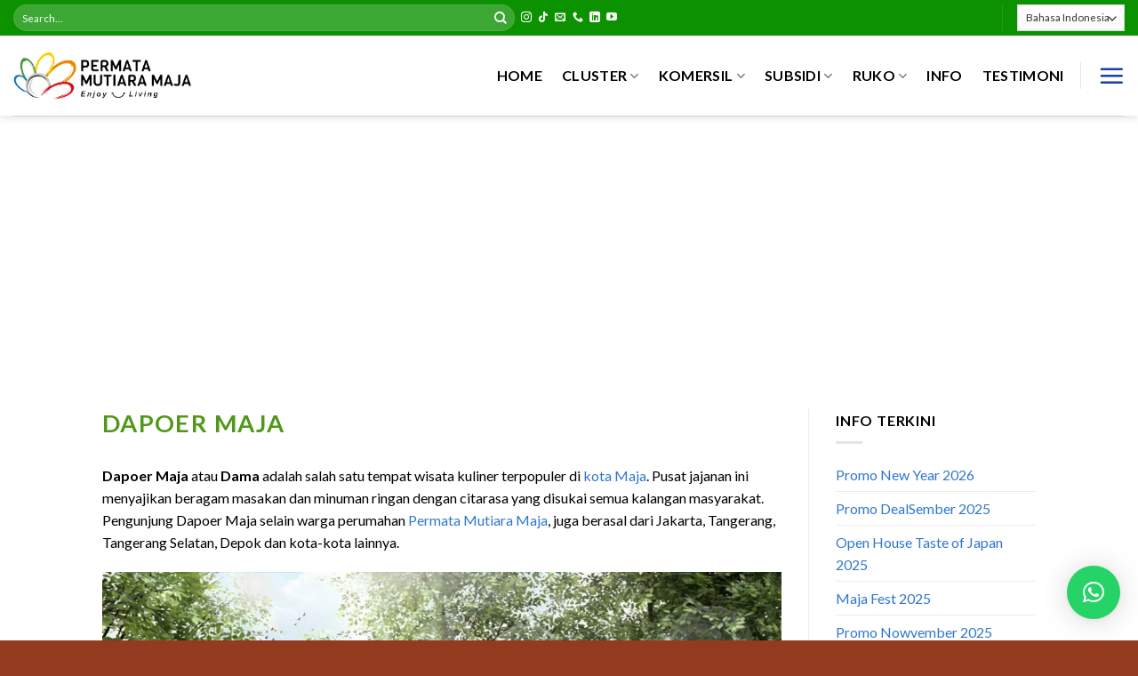

--- FILE ---
content_type: text/html; charset=UTF-8
request_url: https://www.permatamutiara.com/fasilitas/dapoer-maja-foodcourt-wisata-kuliner/
body_size: 20587
content:
<!DOCTYPE html>
<html lang="id" class="loading-site no-js">
<head>
	<meta charset="UTF-8" />
	<link rel="profile" href="http://gmpg.org/xfn/11" />
	<link rel="pingback" href="https://www.permatamutiara.com/xmlrpc.php" />

	<script>(function(html){html.className = html.className.replace(/\bno-js\b/,'js')})(document.documentElement);</script>
<meta name='robots' content='index, follow, max-image-preview:large, max-snippet:-1, max-video-preview:-1' />
<meta name="viewport" content="width=device-width, initial-scale=1" />
	<!-- This site is optimized with the Yoast SEO plugin v26.8 - https://yoast.com/product/yoast-seo-wordpress/ -->
	<title>Dapoer Maja Food Court Pusat Wisata Kuliner &#187; Permata Mutiara Maja</title>
	<meta name="description" content="Dapoer Maja adalah fasilitas wisata kuliner di perumahan Permata Mutiara Maja. Food court ini menyajikan aneka makanan dan minuman cepat saji" />
	<link rel="canonical" href="https://www.permatamutiara.com/fasilitas/dapoer-maja-foodcourt-wisata-kuliner/" />
	<meta property="og:locale" content="id_ID" />
	<meta property="og:type" content="article" />
	<meta property="og:title" content="Dapoer Maja Food Court Pusat Wisata Kuliner &#187; Permata Mutiara Maja" />
	<meta property="og:description" content="Dapoer Maja adalah fasilitas wisata kuliner di perumahan Permata Mutiara Maja. Food court ini menyajikan aneka makanan dan minuman cepat saji" />
	<meta property="og:url" content="https://www.permatamutiara.com/fasilitas/dapoer-maja-foodcourt-wisata-kuliner/" />
	<meta property="og:site_name" content="Permata Mutiara Maja" />
	<meta property="article:publisher" content="https://www.facebook.com/permatamutiaramaja/" />
	<meta property="article:modified_time" content="2022-11-14T07:07:17+00:00" />
	<meta property="og:image" content="https://www.permatamutiara.com/wp-content/uploads/2021/04/fasilitas-wisata-kuliner-dapur-maja-e1619307782846.jpg" />
	<meta property="og:image:width" content="850" />
	<meta property="og:image:height" content="478" />
	<meta property="og:image:type" content="image/jpeg" />
	<meta name="twitter:card" content="summary_large_image" />
	<meta name="twitter:site" content="@pmutiaramaja" />
	<meta name="twitter:label1" content="Estimasi waktu membaca" />
	<meta name="twitter:data1" content="3 menit" />
	<script type="application/ld+json" class="yoast-schema-graph">{"@context":"https://schema.org","@graph":[{"@type":"WebPage","@id":"https://www.permatamutiara.com/fasilitas/dapoer-maja-foodcourt-wisata-kuliner/","url":"https://www.permatamutiara.com/fasilitas/dapoer-maja-foodcourt-wisata-kuliner/","name":"Dapoer Maja Food Court Pusat Wisata Kuliner &#187; Permata Mutiara Maja","isPartOf":{"@id":"https://www.permatamutiara.com/#website"},"primaryImageOfPage":{"@id":"https://www.permatamutiara.com/fasilitas/dapoer-maja-foodcourt-wisata-kuliner/#primaryimage"},"image":{"@id":"https://www.permatamutiara.com/fasilitas/dapoer-maja-foodcourt-wisata-kuliner/#primaryimage"},"thumbnailUrl":"https://www.permatamutiara.com/wp-content/uploads/2021/04/fasilitas-wisata-kuliner-dapur-maja-e1619307782846.jpg","datePublished":"2021-05-02T15:10:31+00:00","dateModified":"2022-11-14T07:07:17+00:00","description":"Dapoer Maja adalah fasilitas wisata kuliner di perumahan Permata Mutiara Maja. Food court ini menyajikan aneka makanan dan minuman cepat saji","breadcrumb":{"@id":"https://www.permatamutiara.com/fasilitas/dapoer-maja-foodcourt-wisata-kuliner/#breadcrumb"},"inLanguage":"id","potentialAction":[{"@type":"ReadAction","target":["https://www.permatamutiara.com/fasilitas/dapoer-maja-foodcourt-wisata-kuliner/"]}]},{"@type":"ImageObject","inLanguage":"id","@id":"https://www.permatamutiara.com/fasilitas/dapoer-maja-foodcourt-wisata-kuliner/#primaryimage","url":"https://www.permatamutiara.com/wp-content/uploads/2021/04/fasilitas-wisata-kuliner-dapur-maja-e1619307782846.jpg","contentUrl":"https://www.permatamutiara.com/wp-content/uploads/2021/04/fasilitas-wisata-kuliner-dapur-maja-e1619307782846.jpg","width":850,"height":478,"caption":"dapoer maja"},{"@type":"BreadcrumbList","@id":"https://www.permatamutiara.com/fasilitas/dapoer-maja-foodcourt-wisata-kuliner/#breadcrumb","itemListElement":[{"@type":"ListItem","position":1,"name":"Beranda","item":"https://www.permatamutiara.com/"},{"@type":"ListItem","position":2,"name":"Fasilitas","item":"https://www.permatamutiara.com/fasilitas/"},{"@type":"ListItem","position":3,"name":"Dapoer Maja"}]},{"@type":"WebSite","@id":"https://www.permatamutiara.com/#website","url":"https://www.permatamutiara.com/","name":"Permata Mutiara Maja","description":"It&#039;s Not About House, It&#039;s How to Enjoy Living","publisher":{"@id":"https://www.permatamutiara.com/#organization"},"alternateName":"PMM","potentialAction":[{"@type":"SearchAction","target":{"@type":"EntryPoint","urlTemplate":"https://www.permatamutiara.com/?s={search_term_string}"},"query-input":{"@type":"PropertyValueSpecification","valueRequired":true,"valueName":"search_term_string"}}],"inLanguage":"id"},{"@type":"Organization","@id":"https://www.permatamutiara.com/#organization","name":"Permata Mutiara Maja","alternateName":"PT. Bukitnusa Indahperkasa","url":"https://www.permatamutiara.com/","logo":{"@type":"ImageObject","inLanguage":"id","@id":"https://www.permatamutiara.com/#/schema/logo/image/","url":"https://www.permatamutiara.com/wp-content/uploads/2024/05/cropped-logo-permata-mutiara-maja-2024-1.jpg","contentUrl":"https://www.permatamutiara.com/wp-content/uploads/2024/05/cropped-logo-permata-mutiara-maja-2024-1.jpg","width":512,"height":512,"caption":"Permata Mutiara Maja"},"image":{"@id":"https://www.permatamutiara.com/#/schema/logo/image/"},"sameAs":["https://www.facebook.com/permatamutiaramaja/","https://x.com/pmutiaramaja","https://www.instagram.com/permatamutiaramaja/","https://id.linkedin.com/company/permatamutiaramaja","https://id.wikipedia.org/wiki/Permata_Mutiara_Maja"]}]}</script>
	<!-- / Yoast SEO plugin. -->


<link rel='dns-prefetch' href='//fonts.googleapis.com' />
<link href='https://fonts.gstatic.com' crossorigin rel='preconnect' />
<link rel='prefetch' href='https://www.permatamutiara.com/wp-content/themes/flatsome/assets/js/flatsome.js?ver=8e60d746741250b4dd4e' />
<link rel='prefetch' href='https://www.permatamutiara.com/wp-content/themes/flatsome/assets/js/chunk.slider.js?ver=3.19.4' />
<link rel='prefetch' href='https://www.permatamutiara.com/wp-content/themes/flatsome/assets/js/chunk.popups.js?ver=3.19.4' />
<link rel='prefetch' href='https://www.permatamutiara.com/wp-content/themes/flatsome/assets/js/chunk.tooltips.js?ver=3.19.4' />
<link rel="alternate" type="application/rss+xml" title="Permata Mutiara Maja &raquo; Feed" href="https://www.permatamutiara.com/feed/" />
<style id='wp-img-auto-sizes-contain-inline-css' type='text/css'>
img:is([sizes=auto i],[sizes^="auto," i]){contain-intrinsic-size:3000px 1500px}
/*# sourceURL=wp-img-auto-sizes-contain-inline-css */
</style>
<link rel='stylesheet' id='flatsome-main-css' href='https://www.permatamutiara.com/wp-content/themes/flatsome/assets/css/flatsome.css?ver=3.19.4' type='text/css' media='all' />
<style id='flatsome-main-inline-css' type='text/css'>
@font-face {
				font-family: "fl-icons";
				font-display: block;
				src: url(https://www.permatamutiara.com/wp-content/themes/flatsome/assets/css/icons/fl-icons.eot?v=3.19.4);
				src:
					url(https://www.permatamutiara.com/wp-content/themes/flatsome/assets/css/icons/fl-icons.eot#iefix?v=3.19.4) format("embedded-opentype"),
					url(https://www.permatamutiara.com/wp-content/themes/flatsome/assets/css/icons/fl-icons.woff2?v=3.19.4) format("woff2"),
					url(https://www.permatamutiara.com/wp-content/themes/flatsome/assets/css/icons/fl-icons.ttf?v=3.19.4) format("truetype"),
					url(https://www.permatamutiara.com/wp-content/themes/flatsome/assets/css/icons/fl-icons.woff?v=3.19.4) format("woff"),
					url(https://www.permatamutiara.com/wp-content/themes/flatsome/assets/css/icons/fl-icons.svg?v=3.19.4#fl-icons) format("svg");
			}
/*# sourceURL=flatsome-main-inline-css */
</style>
<link rel='stylesheet' id='flatsome-style-css' href='https://www.permatamutiara.com/wp-content/themes/flatsome-child/style.css?ver=3.0' type='text/css' media='all' />
<link rel='stylesheet' id='flatsome-googlefonts-css' href='//fonts.googleapis.com/css?family=Lato%3Aregular%2C700%2Cregular%2C700%7CDancing+Script%3Aregular%2Cregular&#038;display=swap&#038;ver=3.9' type='text/css' media='all' />
<script type="text/javascript" src="https://www.permatamutiara.com/wp-content/plugins/related-posts-thumbnails/assets/js/front.min.js?ver=4.3.1" id="rpt_front_style-js"></script>
<script type="text/javascript" src="https://www.permatamutiara.com/wp-includes/js/jquery/jquery.min.js?ver=3.7.1" id="jquery-core-js"></script>
<script type="text/javascript" src="https://www.permatamutiara.com/wp-includes/js/jquery/jquery-migrate.min.js?ver=3.4.1" id="jquery-migrate-js"></script>
<script type="text/javascript" src="https://www.permatamutiara.com/wp-content/plugins/related-posts-thumbnails/assets/js/lazy-load.js?ver=4.3.1" id="rpt-lazy-load-js"></script>
        <style>
            #related_posts_thumbnails li {
                border-right: 1px solid #dddddd;
                background-color: #ffffff            }

            #related_posts_thumbnails li:hover {
                background-color: #eeeeee;
            }

            .relpost_content {
                font-size: 12px;
                color: #333333;
            }

            .relpost-block-single {
                background-color: #ffffff;
                border-right: 1px solid #dddddd;
                border-left: 1px solid #dddddd;
                margin-right: -1px;
            }

            .relpost-block-single:hover {
                background-color: #eeeeee;
            }
        </style>

        <link rel="icon" href="https://www.permatamutiara.com/wp-content/uploads/2021/06/cropped-permata-mutiara-maja-logo-square-32x32.jpg" sizes="32x32" />
<link rel="icon" href="https://www.permatamutiara.com/wp-content/uploads/2021/06/cropped-permata-mutiara-maja-logo-square-192x192.jpg" sizes="192x192" />
<link rel="apple-touch-icon" href="https://www.permatamutiara.com/wp-content/uploads/2021/06/cropped-permata-mutiara-maja-logo-square-180x180.jpg" />
<meta name="msapplication-TileImage" content="https://www.permatamutiara.com/wp-content/uploads/2021/06/cropped-permata-mutiara-maja-logo-square-270x270.jpg" />
<style id="custom-css" type="text/css">:root {--primary-color: #1466b2;--fs-color-primary: #1466b2;--fs-color-secondary: #d26e4b;--fs-color-success: #3d7009;--fs-color-alert: #b20000;--fs-experimental-link-color: #3177cd;--fs-experimental-link-color-hover: #111;}.tooltipster-base {--tooltip-color: #fff;--tooltip-bg-color: #000;}.off-canvas-right .mfp-content, .off-canvas-left .mfp-content {--drawer-width: 300px;}.header-main{height: 90px}#logo img{max-height: 90px}#logo{width:200px;}.stuck #logo img{padding:13px 0;}.header-top{min-height: 40px}.transparent .header-main{height: 90px}.transparent #logo img{max-height: 90px}.has-transparent + .page-title:first-of-type,.has-transparent + #main > .page-title,.has-transparent + #main > div > .page-title,.has-transparent + #main .page-header-wrapper:first-of-type .page-title{padding-top: 120px;}.header.show-on-scroll,.stuck .header-main{height:70px!important}.stuck #logo img{max-height: 70px!important}.search-form{ width: 100%;}.header-bottom {background-color: #f1f1f1}.top-bar-nav > li > a{line-height: 16px }.header-main .nav > li > a{line-height: 20px }.stuck .header-main .nav > li > a{line-height: 50px }@media (max-width: 549px) {.header-main{height: 70px}#logo img{max-height: 70px}}.nav-dropdown{font-size:100%}.header-top{background-color:#0c9100!important;}body{color: #000000}h1,h2,h3,h4,h5,h6,.heading-font{color: #4e9918;}body{font-family: Lato, sans-serif;}body {font-weight: 400;font-style: normal;}.nav > li > a {font-family: Lato, sans-serif;}.mobile-sidebar-levels-2 .nav > li > ul > li > a {font-family: Lato, sans-serif;}.nav > li > a,.mobile-sidebar-levels-2 .nav > li > ul > li > a {font-weight: 700;font-style: normal;}h1,h2,h3,h4,h5,h6,.heading-font, .off-canvas-center .nav-sidebar.nav-vertical > li > a{font-family: Lato, sans-serif;}h1,h2,h3,h4,h5,h6,.heading-font,.banner h1,.banner h2 {font-weight: 700;font-style: normal;}.alt-font{font-family: "Dancing Script", sans-serif;}.alt-font {font-weight: 400!important;font-style: normal!important;}.header:not(.transparent) .header-nav-main.nav > li > a {color: #000000;}.header:not(.transparent) .header-nav-main.nav > li > a:hover,.header:not(.transparent) .header-nav-main.nav > li.active > a,.header:not(.transparent) .header-nav-main.nav > li.current > a,.header:not(.transparent) .header-nav-main.nav > li > a.active,.header:not(.transparent) .header-nav-main.nav > li > a.current{color: #1e73be;}.header-nav-main.nav-line-bottom > li > a:before,.header-nav-main.nav-line-grow > li > a:before,.header-nav-main.nav-line > li > a:before,.header-nav-main.nav-box > li > a:hover,.header-nav-main.nav-box > li.active > a,.header-nav-main.nav-pills > li > a:hover,.header-nav-main.nav-pills > li.active > a{color:#FFF!important;background-color: #1e73be;}.widget:where(:not(.widget_shopping_cart)) a{color: #1e1e1e;}.widget:where(:not(.widget_shopping_cart)) a:hover{color: #1e73be;}.widget .tagcloud a:hover{border-color: #1e73be; background-color: #1e73be;}.header-main .social-icons,.header-main .cart-icon strong,.header-main .menu-title,.header-main .header-button > .button.is-outline,.header-main .nav > li > a > i:not(.icon-angle-down){color: #1843a5!important;}.header-main .header-button > .button.is-outline,.header-main .cart-icon strong:after,.header-main .cart-icon strong{border-color: #1843a5!important;}.header-main .header-button > .button:not(.is-outline){background-color: #1843a5!important;}.header-main .current-dropdown .cart-icon strong,.header-main .header-button > .button:hover,.header-main .header-button > .button:hover i,.header-main .header-button > .button:hover span{color:#FFF!important;}.header-main .menu-title:hover,.header-main .social-icons a:hover,.header-main .header-button > .button.is-outline:hover,.header-main .nav > li > a:hover > i:not(.icon-angle-down){color: #2d990f!important;}.header-main .current-dropdown .cart-icon strong,.header-main .header-button > .button:hover{background-color: #2d990f!important;}.header-main .current-dropdown .cart-icon strong:after,.header-main .current-dropdown .cart-icon strong,.header-main .header-button > .button:hover{border-color: #2d990f!important;}.footer-2{background-color: rgba(22,122,60,0.83)}.absolute-footer, html{background-color: #933a1f}.header-vertical-menu__opener{height: 75px}.nav-vertical-fly-out > li + li {border-top-width: 1px; border-top-style: solid;}.label-new.menu-item > a:after{content:"New";}.label-hot.menu-item > a:after{content:"Hot";}.label-sale.menu-item > a:after{content:"Sale";}.label-popular.menu-item > a:after{content:"Popular";}</style>		<style type="text/css" id="wp-custom-css">
			table {
			margin: auto;
	    margin-bottom: 20px;
			font-family: Open Sans;
			font-size: 12px;

		}
		.table {
			border-collapse: collapse;
			font-size: 14px;
		}
		.table th, 
		.table td {
			border-bottom: 1px solid #e1edff;
			border-left: 1px solid #e1edff;
			padding: 7px 17px;
		}
		.table th, 
		.table td:last-child {
			border-right: 1px solid #e1edff;
		}
		.table td:first-child {
			border-top: 1px solid #e1edff;
		}
		.table td:last-child{
			border-bottom: 0;
		}
		caption {
			caption-side: top;
			margin-bottom: 10px;
		}
		
		/* Table Header */
		.table thead th {
			background-color: #508abb;
			color: #FFFFFF;
			border-color: #6ea1cc !important;
			text-transform: uppercase;
		}
		
		/* Table Body */
		.table tbody td {
			color: #353535;
		}
		
		.table tbody tr:nth-child(odd) td {
			background-color: #ffffff;
		}
		.table tbody tr:hover th,
		.table tbody tr:hover td {
			background-color: #eeeeed;
			border-color: #ffff0f;
			transition: all .2s;
		}
.table-container {
    overflow: auto;
}
@media screen and (max-width: 520px) {
    /*Tabel Responsive 3*/
    .responsive-3 {
        width: 100%;
    }
    .responsive-3 thead th.column-primary {
        width: 100%;
    }
 
    .responsive-3 thead th:not(.column-primary) {
        display:none;
    }
     
    .responsive-3 td {
        display: block;
        width: auto;
        text-align: right;
        border-right: 1px solid #e1edff;
    }
    .responsive-3 thead th::before {
        text-transform: uppercase;
        font-weight: bold;
        content: attr(data-header);
    }
    .responsive-3 thead th:first-child span {
        display: none;
    }
    .responsive-3 td::before {
        float: left;
        text-transform: uppercase;
        font-weight: bold;
        content: attr(data-header);
    }
}		</style>
		<style id='global-styles-inline-css' type='text/css'>
:root{--wp--preset--aspect-ratio--square: 1;--wp--preset--aspect-ratio--4-3: 4/3;--wp--preset--aspect-ratio--3-4: 3/4;--wp--preset--aspect-ratio--3-2: 3/2;--wp--preset--aspect-ratio--2-3: 2/3;--wp--preset--aspect-ratio--16-9: 16/9;--wp--preset--aspect-ratio--9-16: 9/16;--wp--preset--color--black: #000000;--wp--preset--color--cyan-bluish-gray: #abb8c3;--wp--preset--color--white: #ffffff;--wp--preset--color--pale-pink: #f78da7;--wp--preset--color--vivid-red: #cf2e2e;--wp--preset--color--luminous-vivid-orange: #ff6900;--wp--preset--color--luminous-vivid-amber: #fcb900;--wp--preset--color--light-green-cyan: #7bdcb5;--wp--preset--color--vivid-green-cyan: #00d084;--wp--preset--color--pale-cyan-blue: #8ed1fc;--wp--preset--color--vivid-cyan-blue: #0693e3;--wp--preset--color--vivid-purple: #9b51e0;--wp--preset--color--primary: #1466b2;--wp--preset--color--secondary: #d26e4b;--wp--preset--color--success: #3d7009;--wp--preset--color--alert: #b20000;--wp--preset--gradient--vivid-cyan-blue-to-vivid-purple: linear-gradient(135deg,rgb(6,147,227) 0%,rgb(155,81,224) 100%);--wp--preset--gradient--light-green-cyan-to-vivid-green-cyan: linear-gradient(135deg,rgb(122,220,180) 0%,rgb(0,208,130) 100%);--wp--preset--gradient--luminous-vivid-amber-to-luminous-vivid-orange: linear-gradient(135deg,rgb(252,185,0) 0%,rgb(255,105,0) 100%);--wp--preset--gradient--luminous-vivid-orange-to-vivid-red: linear-gradient(135deg,rgb(255,105,0) 0%,rgb(207,46,46) 100%);--wp--preset--gradient--very-light-gray-to-cyan-bluish-gray: linear-gradient(135deg,rgb(238,238,238) 0%,rgb(169,184,195) 100%);--wp--preset--gradient--cool-to-warm-spectrum: linear-gradient(135deg,rgb(74,234,220) 0%,rgb(151,120,209) 20%,rgb(207,42,186) 40%,rgb(238,44,130) 60%,rgb(251,105,98) 80%,rgb(254,248,76) 100%);--wp--preset--gradient--blush-light-purple: linear-gradient(135deg,rgb(255,206,236) 0%,rgb(152,150,240) 100%);--wp--preset--gradient--blush-bordeaux: linear-gradient(135deg,rgb(254,205,165) 0%,rgb(254,45,45) 50%,rgb(107,0,62) 100%);--wp--preset--gradient--luminous-dusk: linear-gradient(135deg,rgb(255,203,112) 0%,rgb(199,81,192) 50%,rgb(65,88,208) 100%);--wp--preset--gradient--pale-ocean: linear-gradient(135deg,rgb(255,245,203) 0%,rgb(182,227,212) 50%,rgb(51,167,181) 100%);--wp--preset--gradient--electric-grass: linear-gradient(135deg,rgb(202,248,128) 0%,rgb(113,206,126) 100%);--wp--preset--gradient--midnight: linear-gradient(135deg,rgb(2,3,129) 0%,rgb(40,116,252) 100%);--wp--preset--font-size--small: 13px;--wp--preset--font-size--medium: 20px;--wp--preset--font-size--large: 36px;--wp--preset--font-size--x-large: 42px;--wp--preset--spacing--20: 0.44rem;--wp--preset--spacing--30: 0.67rem;--wp--preset--spacing--40: 1rem;--wp--preset--spacing--50: 1.5rem;--wp--preset--spacing--60: 2.25rem;--wp--preset--spacing--70: 3.38rem;--wp--preset--spacing--80: 5.06rem;--wp--preset--shadow--natural: 6px 6px 9px rgba(0, 0, 0, 0.2);--wp--preset--shadow--deep: 12px 12px 50px rgba(0, 0, 0, 0.4);--wp--preset--shadow--sharp: 6px 6px 0px rgba(0, 0, 0, 0.2);--wp--preset--shadow--outlined: 6px 6px 0px -3px rgb(255, 255, 255), 6px 6px rgb(0, 0, 0);--wp--preset--shadow--crisp: 6px 6px 0px rgb(0, 0, 0);}:where(body) { margin: 0; }.wp-site-blocks > .alignleft { float: left; margin-right: 2em; }.wp-site-blocks > .alignright { float: right; margin-left: 2em; }.wp-site-blocks > .aligncenter { justify-content: center; margin-left: auto; margin-right: auto; }:where(.is-layout-flex){gap: 0.5em;}:where(.is-layout-grid){gap: 0.5em;}.is-layout-flow > .alignleft{float: left;margin-inline-start: 0;margin-inline-end: 2em;}.is-layout-flow > .alignright{float: right;margin-inline-start: 2em;margin-inline-end: 0;}.is-layout-flow > .aligncenter{margin-left: auto !important;margin-right: auto !important;}.is-layout-constrained > .alignleft{float: left;margin-inline-start: 0;margin-inline-end: 2em;}.is-layout-constrained > .alignright{float: right;margin-inline-start: 2em;margin-inline-end: 0;}.is-layout-constrained > .aligncenter{margin-left: auto !important;margin-right: auto !important;}.is-layout-constrained > :where(:not(.alignleft):not(.alignright):not(.alignfull)){margin-left: auto !important;margin-right: auto !important;}body .is-layout-flex{display: flex;}.is-layout-flex{flex-wrap: wrap;align-items: center;}.is-layout-flex > :is(*, div){margin: 0;}body .is-layout-grid{display: grid;}.is-layout-grid > :is(*, div){margin: 0;}body{padding-top: 0px;padding-right: 0px;padding-bottom: 0px;padding-left: 0px;}a:where(:not(.wp-element-button)){text-decoration: none;}:root :where(.wp-element-button, .wp-block-button__link){background-color: #32373c;border-width: 0;color: #fff;font-family: inherit;font-size: inherit;font-style: inherit;font-weight: inherit;letter-spacing: inherit;line-height: inherit;padding-top: calc(0.667em + 2px);padding-right: calc(1.333em + 2px);padding-bottom: calc(0.667em + 2px);padding-left: calc(1.333em + 2px);text-decoration: none;text-transform: inherit;}.has-black-color{color: var(--wp--preset--color--black) !important;}.has-cyan-bluish-gray-color{color: var(--wp--preset--color--cyan-bluish-gray) !important;}.has-white-color{color: var(--wp--preset--color--white) !important;}.has-pale-pink-color{color: var(--wp--preset--color--pale-pink) !important;}.has-vivid-red-color{color: var(--wp--preset--color--vivid-red) !important;}.has-luminous-vivid-orange-color{color: var(--wp--preset--color--luminous-vivid-orange) !important;}.has-luminous-vivid-amber-color{color: var(--wp--preset--color--luminous-vivid-amber) !important;}.has-light-green-cyan-color{color: var(--wp--preset--color--light-green-cyan) !important;}.has-vivid-green-cyan-color{color: var(--wp--preset--color--vivid-green-cyan) !important;}.has-pale-cyan-blue-color{color: var(--wp--preset--color--pale-cyan-blue) !important;}.has-vivid-cyan-blue-color{color: var(--wp--preset--color--vivid-cyan-blue) !important;}.has-vivid-purple-color{color: var(--wp--preset--color--vivid-purple) !important;}.has-primary-color{color: var(--wp--preset--color--primary) !important;}.has-secondary-color{color: var(--wp--preset--color--secondary) !important;}.has-success-color{color: var(--wp--preset--color--success) !important;}.has-alert-color{color: var(--wp--preset--color--alert) !important;}.has-black-background-color{background-color: var(--wp--preset--color--black) !important;}.has-cyan-bluish-gray-background-color{background-color: var(--wp--preset--color--cyan-bluish-gray) !important;}.has-white-background-color{background-color: var(--wp--preset--color--white) !important;}.has-pale-pink-background-color{background-color: var(--wp--preset--color--pale-pink) !important;}.has-vivid-red-background-color{background-color: var(--wp--preset--color--vivid-red) !important;}.has-luminous-vivid-orange-background-color{background-color: var(--wp--preset--color--luminous-vivid-orange) !important;}.has-luminous-vivid-amber-background-color{background-color: var(--wp--preset--color--luminous-vivid-amber) !important;}.has-light-green-cyan-background-color{background-color: var(--wp--preset--color--light-green-cyan) !important;}.has-vivid-green-cyan-background-color{background-color: var(--wp--preset--color--vivid-green-cyan) !important;}.has-pale-cyan-blue-background-color{background-color: var(--wp--preset--color--pale-cyan-blue) !important;}.has-vivid-cyan-blue-background-color{background-color: var(--wp--preset--color--vivid-cyan-blue) !important;}.has-vivid-purple-background-color{background-color: var(--wp--preset--color--vivid-purple) !important;}.has-primary-background-color{background-color: var(--wp--preset--color--primary) !important;}.has-secondary-background-color{background-color: var(--wp--preset--color--secondary) !important;}.has-success-background-color{background-color: var(--wp--preset--color--success) !important;}.has-alert-background-color{background-color: var(--wp--preset--color--alert) !important;}.has-black-border-color{border-color: var(--wp--preset--color--black) !important;}.has-cyan-bluish-gray-border-color{border-color: var(--wp--preset--color--cyan-bluish-gray) !important;}.has-white-border-color{border-color: var(--wp--preset--color--white) !important;}.has-pale-pink-border-color{border-color: var(--wp--preset--color--pale-pink) !important;}.has-vivid-red-border-color{border-color: var(--wp--preset--color--vivid-red) !important;}.has-luminous-vivid-orange-border-color{border-color: var(--wp--preset--color--luminous-vivid-orange) !important;}.has-luminous-vivid-amber-border-color{border-color: var(--wp--preset--color--luminous-vivid-amber) !important;}.has-light-green-cyan-border-color{border-color: var(--wp--preset--color--light-green-cyan) !important;}.has-vivid-green-cyan-border-color{border-color: var(--wp--preset--color--vivid-green-cyan) !important;}.has-pale-cyan-blue-border-color{border-color: var(--wp--preset--color--pale-cyan-blue) !important;}.has-vivid-cyan-blue-border-color{border-color: var(--wp--preset--color--vivid-cyan-blue) !important;}.has-vivid-purple-border-color{border-color: var(--wp--preset--color--vivid-purple) !important;}.has-primary-border-color{border-color: var(--wp--preset--color--primary) !important;}.has-secondary-border-color{border-color: var(--wp--preset--color--secondary) !important;}.has-success-border-color{border-color: var(--wp--preset--color--success) !important;}.has-alert-border-color{border-color: var(--wp--preset--color--alert) !important;}.has-vivid-cyan-blue-to-vivid-purple-gradient-background{background: var(--wp--preset--gradient--vivid-cyan-blue-to-vivid-purple) !important;}.has-light-green-cyan-to-vivid-green-cyan-gradient-background{background: var(--wp--preset--gradient--light-green-cyan-to-vivid-green-cyan) !important;}.has-luminous-vivid-amber-to-luminous-vivid-orange-gradient-background{background: var(--wp--preset--gradient--luminous-vivid-amber-to-luminous-vivid-orange) !important;}.has-luminous-vivid-orange-to-vivid-red-gradient-background{background: var(--wp--preset--gradient--luminous-vivid-orange-to-vivid-red) !important;}.has-very-light-gray-to-cyan-bluish-gray-gradient-background{background: var(--wp--preset--gradient--very-light-gray-to-cyan-bluish-gray) !important;}.has-cool-to-warm-spectrum-gradient-background{background: var(--wp--preset--gradient--cool-to-warm-spectrum) !important;}.has-blush-light-purple-gradient-background{background: var(--wp--preset--gradient--blush-light-purple) !important;}.has-blush-bordeaux-gradient-background{background: var(--wp--preset--gradient--blush-bordeaux) !important;}.has-luminous-dusk-gradient-background{background: var(--wp--preset--gradient--luminous-dusk) !important;}.has-pale-ocean-gradient-background{background: var(--wp--preset--gradient--pale-ocean) !important;}.has-electric-grass-gradient-background{background: var(--wp--preset--gradient--electric-grass) !important;}.has-midnight-gradient-background{background: var(--wp--preset--gradient--midnight) !important;}.has-small-font-size{font-size: var(--wp--preset--font-size--small) !important;}.has-medium-font-size{font-size: var(--wp--preset--font-size--medium) !important;}.has-large-font-size{font-size: var(--wp--preset--font-size--large) !important;}.has-x-large-font-size{font-size: var(--wp--preset--font-size--x-large) !important;}
/*# sourceURL=global-styles-inline-css */
</style>
<link rel='stylesheet' id='qlwapp-frontend-css' href='https://www.permatamutiara.com/wp-content/plugins/wp-whatsapp-chat/build/frontend/css/style.css?ver=8.1.5' type='text/css' media='all' />
</head>

<body class="wp-singular page-template-default page page-id-466 page-child parent-pageid-396 wp-custom-logo wp-theme-flatsome wp-child-theme-flatsome-child header-shadow lightbox nav-dropdown-has-arrow nav-dropdown-has-shadow nav-dropdown-has-border page-template-right-sidebar page-template-right-sidebar-php">


<a class="skip-link screen-reader-text" href="#main">Skip to content</a>

<div id="wrapper">

	
	<header id="header" class="header header-full-width has-sticky sticky-jump">
		<div class="header-wrapper">
			<div id="top-bar" class="header-top hide-for-sticky nav-dark flex-has-center">
    <div class="flex-row container">
      <div class="flex-col hide-for-medium flex-left">
          <ul class="nav nav-left medium-nav-center nav-small  nav-divided nav-uppercase">
              <li class="header-search-form search-form html relative has-icon">
	<div class="header-search-form-wrapper">
		<div class="searchform-wrapper ux-search-box relative form-flat is-normal"><form method="get" class="searchform" action="https://www.permatamutiara.com/" role="search">
		<div class="flex-row relative">
			<div class="flex-col flex-grow">
	   	   <input type="search" class="search-field mb-0" name="s" value="" id="s" placeholder="Search&hellip;" />
			</div>
			<div class="flex-col">
				<button type="submit" class="ux-search-submit submit-button secondary button icon mb-0" aria-label="Submit">
					<i class="icon-search" ></i>				</button>
			</div>
		</div>
    <div class="live-search-results text-left z-top"></div>
</form>
</div>	</div>
</li>
          </ul>
      </div>

      <div class="flex-col hide-for-medium flex-center">
          <ul class="nav nav-center nav-small  nav-divided nav-uppercase">
              <li class="html header-social-icons ml-0">
	<div class="social-icons follow-icons" ><a href="https://www.instagram.com/permatamutiaramaja.aksarapro" target="_blank" data-label="Instagram" class="icon plain instagram tooltip" title="Follow on Instagram" aria-label="Follow on Instagram" rel="noopener nofollow" ><i class="icon-instagram" ></i></a><a href="https://www.tiktok.com/@aksarapropertyofficial" target="_blank" data-label="TikTok" class="icon plain tiktok tooltip" title="Follow on TikTok" aria-label="Follow on TikTok" rel="noopener nofollow" ><i class="icon-tiktok" ></i></a><a href="mailto:your@email" data-label="E-mail" target="_blank" class="icon plain email tooltip" title="Send us an email" aria-label="Send us an email" rel="nofollow noopener" ><i class="icon-envelop" ></i></a><a href="tel:+6289517712510" data-label="Phone" target="_blank" class="icon plain phone tooltip" title="Call us" aria-label="Call us" rel="nofollow noopener" ><i class="icon-phone" ></i></a><a href="https://id.linkedin.com/company/permatamutiaramaja" data-label="LinkedIn" target="_blank" class="icon plain linkedin tooltip" title="Follow on LinkedIn" aria-label="Follow on LinkedIn" rel="noopener nofollow" ><i class="icon-linkedin" ></i></a><a href="https://www.youtube.com/@aksaraproperty" data-label="YouTube" target="_blank" class="icon plain youtube tooltip" title="Follow on YouTube" aria-label="Follow on YouTube" rel="noopener nofollow" ><i class="icon-youtube" ></i></a></div></li>
          </ul>
      </div>

      <div class="flex-col hide-for-medium flex-right">
         <ul class="nav top-bar-nav nav-right nav-small  nav-divided nav-uppercase">
              <li class="header-divider"></li><li class="html custom html_topbar_left"><div class="gtranslate_wrapper" id="gt-wrapper-30007968"></div></li>          </ul>
      </div>

            <div class="flex-col show-for-medium flex-grow">
          <ul class="nav nav-center nav-small mobile-nav  nav-divided nav-uppercase">
              <li class="html header-social-icons ml-0">
	<div class="social-icons follow-icons" ><a href="https://www.instagram.com/permatamutiaramaja.aksarapro" target="_blank" data-label="Instagram" class="icon plain instagram tooltip" title="Follow on Instagram" aria-label="Follow on Instagram" rel="noopener nofollow" ><i class="icon-instagram" ></i></a><a href="https://www.tiktok.com/@aksarapropertyofficial" target="_blank" data-label="TikTok" class="icon plain tiktok tooltip" title="Follow on TikTok" aria-label="Follow on TikTok" rel="noopener nofollow" ><i class="icon-tiktok" ></i></a><a href="mailto:your@email" data-label="E-mail" target="_blank" class="icon plain email tooltip" title="Send us an email" aria-label="Send us an email" rel="nofollow noopener" ><i class="icon-envelop" ></i></a><a href="tel:+6289517712510" data-label="Phone" target="_blank" class="icon plain phone tooltip" title="Call us" aria-label="Call us" rel="nofollow noopener" ><i class="icon-phone" ></i></a><a href="https://id.linkedin.com/company/permatamutiaramaja" data-label="LinkedIn" target="_blank" class="icon plain linkedin tooltip" title="Follow on LinkedIn" aria-label="Follow on LinkedIn" rel="noopener nofollow" ><i class="icon-linkedin" ></i></a><a href="https://www.youtube.com/@aksaraproperty" data-label="YouTube" target="_blank" class="icon plain youtube tooltip" title="Follow on YouTube" aria-label="Follow on YouTube" rel="noopener nofollow" ><i class="icon-youtube" ></i></a></div></li>
          </ul>
      </div>
      
    </div>
</div>
<div id="masthead" class="header-main has-sticky-logo">
      <div class="header-inner flex-row container logo-left medium-logo-center" role="navigation">

          <!-- Logo -->
          <div id="logo" class="flex-col logo">
            
<!-- Header logo -->
<a href="https://www.permatamutiara.com/" title="Permata Mutiara Maja - It&#039;s Not About House, It&#039;s How to Enjoy Living" rel="home">
		<img width="301" height="80" src="https://www.permatamutiara.com/wp-content/uploads/2024/06/logo-permata-mutiara-maja-2024.webp" class="header-logo-sticky" alt="Permata Mutiara Maja"/><img width="301" height="80" src="https://www.permatamutiara.com/wp-content/uploads/2024/06/logo-permata-mutiara-maja-2024.webp" class="header_logo header-logo" alt="Permata Mutiara Maja"/><img  width="301" height="80" src="https://www.permatamutiara.com/wp-content/uploads/2024/06/logo-permata-mutiara-maja-2024.webp" class="header-logo-dark" alt="Permata Mutiara Maja"/></a>
          </div>

          <!-- Mobile Left Elements -->
          <div class="flex-col show-for-medium flex-left">
            <ul class="mobile-nav nav nav-left ">
              <li class="header-search header-search-lightbox has-icon">
			<a href="#search-lightbox" aria-label="Search" data-open="#search-lightbox" data-focus="input.search-field"
		class="is-small">
		<i class="icon-search" style="font-size:16px;" ></i></a>
		
	<div id="search-lightbox" class="mfp-hide dark text-center">
		<div class="searchform-wrapper ux-search-box relative form-flat is-large"><form method="get" class="searchform" action="https://www.permatamutiara.com/" role="search">
		<div class="flex-row relative">
			<div class="flex-col flex-grow">
	   	   <input type="search" class="search-field mb-0" name="s" value="" id="s" placeholder="Search&hellip;" />
			</div>
			<div class="flex-col">
				<button type="submit" class="ux-search-submit submit-button secondary button icon mb-0" aria-label="Submit">
					<i class="icon-search" ></i>				</button>
			</div>
		</div>
    <div class="live-search-results text-left z-top"></div>
</form>
</div>	</div>
</li>
            </ul>
          </div>

          <!-- Left Elements -->
          <div class="flex-col hide-for-medium flex-left
            flex-grow">
            <ul class="header-nav header-nav-main nav nav-left  nav-size-large nav-spacing-large nav-uppercase" >
                          </ul>
          </div>

          <!-- Right Elements -->
          <div class="flex-col hide-for-medium flex-right">
            <ul class="header-nav header-nav-main nav nav-right  nav-size-large nav-spacing-large nav-uppercase">
              <li id="menu-item-32" class="menu-item menu-item-type-post_type menu-item-object-page menu-item-home menu-item-32 menu-item-design-default"><a href="https://www.permatamutiara.com/" class="nav-top-link">HOME</a></li>
<li id="menu-item-3582" class="menu-item menu-item-type-custom menu-item-object-custom menu-item-has-children menu-item-3582 menu-item-design-default has-dropdown"><a href="https://www.permatamutiara.com/tag/cluster/" class="nav-top-link" aria-expanded="false" aria-haspopup="menu">CLUSTER<i class="icon-angle-down" ></i></a>
<ul class="sub-menu nav-dropdown nav-dropdown-default dropdown-uppercase">
	<li id="menu-item-857" class="menu-item menu-item-type-post_type menu-item-object-page menu-item-857"><a href="https://www.permatamutiara.com/montana-residence/">MONTANA</a></li>
	<li id="menu-item-2786" class="menu-item menu-item-type-post_type menu-item-object-page menu-item-2786"><a href="https://www.permatamutiara.com/cluster-beryl/">BERYL</a></li>
	<li id="menu-item-2409" class="menu-item menu-item-type-post_type menu-item-object-page menu-item-2409"><a href="https://www.permatamutiara.com/cluster-onyx/">ONYX</a></li>
	<li id="menu-item-815" class="menu-item menu-item-type-post_type menu-item-object-page menu-item-815"><a href="https://www.permatamutiara.com/cluster-ruby/">RUBY</a></li>
	<li id="menu-item-817" class="menu-item menu-item-type-post_type menu-item-object-page menu-item-817"><a href="https://www.permatamutiara.com/cluster-topaz/">TOPAZ</a></li>
	<li id="menu-item-816" class="menu-item menu-item-type-post_type menu-item-object-page menu-item-816"><a href="https://www.permatamutiara.com/cluster-saphire/">SAPHIRE</a></li>
	<li id="menu-item-814" class="menu-item menu-item-type-post_type menu-item-object-page menu-item-814"><a href="https://www.permatamutiara.com/cluster-orion/">ORION</a></li>
</ul>
</li>
<li id="menu-item-37" class="menu-item menu-item-type-post_type menu-item-object-page menu-item-has-children menu-item-37 menu-item-design-default has-dropdown"><a href="https://www.permatamutiara.com/perumahan-komersil/" class="nav-top-link" aria-expanded="false" aria-haspopup="menu">KOMERSIL<i class="icon-angle-down" ></i></a>
<ul class="sub-menu nav-dropdown nav-dropdown-default dropdown-uppercase">
	<li id="menu-item-3235" class="menu-item menu-item-type-post_type menu-item-object-page menu-item-3235"><a href="https://www.permatamutiara.com/type-camelia/">TYPE CAMELIA</a></li>
	<li id="menu-item-2519" class="menu-item menu-item-type-post_type menu-item-object-page menu-item-2519"><a href="https://www.permatamutiara.com/montana-residence/rumah-type-marigold/">TYPE MARIGOLD</a></li>
	<li id="menu-item-2518" class="menu-item menu-item-type-post_type menu-item-object-page menu-item-2518"><a href="https://www.permatamutiara.com/rumah-type-azalea/">TYPE AZALEA</a></li>
	<li id="menu-item-3008" class="menu-item menu-item-type-post_type menu-item-object-page menu-item-3008"><a href="https://www.permatamutiara.com/montana-residence/rumah-tipe-kana-a/">TYPE KANA</a></li>
	<li id="menu-item-2520" class="menu-item menu-item-type-post_type menu-item-object-page menu-item-2520"><a href="https://www.permatamutiara.com/montana-residence/padma-type-rumah-baru-di-montana-residence/">TYPE PADMA</a></li>
	<li id="menu-item-2524" class="menu-item menu-item-type-post_type menu-item-object-page menu-item-2524"><a href="https://www.permatamutiara.com/type-asteria-30-72/">TIPE ASTERIA</a></li>
</ul>
</li>
<li id="menu-item-83" class="menu-item menu-item-type-post_type menu-item-object-page menu-item-has-children menu-item-83 menu-item-design-default has-dropdown"><a href="https://www.permatamutiara.com/rumah-subsidi-terbaik/" class="nav-top-link" aria-expanded="false" aria-haspopup="menu">SUBSIDI<i class="icon-angle-down" ></i></a>
<ul class="sub-menu nav-dropdown nav-dropdown-default dropdown-uppercase">
	<li id="menu-item-2602" class="menu-item menu-item-type-post_type menu-item-object-page menu-item-2602"><a href="https://www.permatamutiara.com/type-seruni-27-60/">TYPE SERUNI</a></li>
	<li id="menu-item-3415" class="menu-item menu-item-type-post_type menu-item-object-page menu-item-3415"><a href="https://www.permatamutiara.com/rumah-type-lotus-27-60/">TYPE LOTUS 27/60</a></li>
	<li id="menu-item-2521" class="menu-item menu-item-type-post_type menu-item-object-page menu-item-2521"><a href="https://www.permatamutiara.com/type-lotus-22-60/">TYPE LOTUS 22/60</a></li>
</ul>
</li>
<li id="menu-item-55" class="menu-item menu-item-type-post_type menu-item-object-page menu-item-has-children menu-item-55 menu-item-design-default has-dropdown"><a href="https://www.permatamutiara.com/ruko-niaga/" class="nav-top-link" aria-expanded="false" aria-haspopup="menu">RUKO<i class="icon-angle-down" ></i></a>
<ul class="sub-menu nav-dropdown nav-dropdown-default dropdown-uppercase">
	<li id="menu-item-3323" class="menu-item menu-item-type-post_type menu-item-object-page menu-item-3323"><a href="https://www.permatamutiara.com/flexy-home/">Flexy Home</a></li>
	<li id="menu-item-2523" class="menu-item menu-item-type-post_type menu-item-object-page menu-item-2523"><a href="https://www.permatamutiara.com/ruko-niaga/ruko-niaga-ruby/">Ruko Niaga Rubi</a></li>
	<li id="menu-item-2522" class="menu-item menu-item-type-post_type menu-item-object-page menu-item-2522"><a href="https://www.permatamutiara.com/ruko-niaga/ruko-kalimaya/">Ruko Kalimaya</a></li>
</ul>
</li>
<li id="menu-item-33" class="menu-item menu-item-type-post_type menu-item-object-page menu-item-33 menu-item-design-default"><a href="https://www.permatamutiara.com/info-berita/" class="nav-top-link">INFO</a></li>
<li id="menu-item-3468" class="menu-item menu-item-type-post_type menu-item-object-page menu-item-3468 menu-item-design-default"><a href="https://www.permatamutiara.com/testimoni-konsumen/" class="nav-top-link">Testimoni</a></li>
<li class="header-divider"></li><li class="nav-icon has-icon">
  		<a href="#" data-open="#main-menu" data-pos="left" data-bg="main-menu-overlay" data-color="" class="is-small" aria-label="Menu" aria-controls="main-menu" aria-expanded="false">

		  <i class="icon-menu" ></i>
		  		</a>
	</li>
            </ul>
          </div>

          <!-- Mobile Right Elements -->
          <div class="flex-col show-for-medium flex-right">
            <ul class="mobile-nav nav nav-right ">
              <li class="nav-icon has-icon">
  		<a href="#" data-open="#main-menu" data-pos="left" data-bg="main-menu-overlay" data-color="" class="is-small" aria-label="Menu" aria-controls="main-menu" aria-expanded="false">

		  <i class="icon-menu" ></i>
		  		</a>
	</li>
            </ul>
          </div>

      </div>

            <div class="container"><div class="top-divider full-width"></div></div>
      </div>

<div class="header-bg-container fill"><div class="header-bg-image fill"></div><div class="header-bg-color fill"></div></div>		</div>
	</header>

	
	<main id="main" class="">


<div class="page-wrapper page-right-sidebar">
<div class="row">

<div id="content" class="large-9 left col col-divided" role="main">
	<div class="page-inner">
					<header class="entry-header">
				<h1 class="entry-title mb uppercase">Dapoer Maja</h1>
			</header>
				
			<p><strong>Dapoer Maja</strong> atau <strong>Dama</strong> adalah salah satu tempat wisata kuliner terpopuler di <a title="Kota Maja" href="https://www.permatamutiara.com/maja/">kota Maja</a>. Pusat jajanan ini menyajikan beragam masakan dan minuman ringan dengan citarasa yang disukai semua kalangan masyarakat. Pengunjung Dapoer Maja selain warga perumahan <a title="Permata Mutiara Maja" href="https://www.permatamutiara.com/">Permata Mutiara Maja</a>, juga berasal dari Jakarta, Tangerang, Tangerang Selatan, Depok dan kota-kota lainnya.</p>
<p><img fetchpriority="high" decoding="async" class="aligncenter size-large wp-image-401" title="Wisata Kuliner Maja" src="https://www.permatamutiara.com/wp-content/uploads/2021/04/fasilitas-wisata-kuliner-dapur-maja-1024x576.jpg" alt="wisata kuliner maja" width="1024" height="576" /></p>
<h3>Pesona Dapoer Maja</h3>
<p>Sebagai tempat wisata kuliner baru di kota Mandiri Maja, Food court DM tentunya memiliki banyak keunggulan daripada food court lain di sekitarnya. Apa saja keunggulannya?</p>
<h3>Menu Beragam</h3>
<p><img decoding="async" class="aligncenter size-full wp-image-467" title="Dapoer Maja" src="https://www.permatamutiara.com/wp-content/uploads/2021/05/Dapoer-Maja.jpg" alt="dapoer maja " width="884" height="500" srcset="https://www.permatamutiara.com/wp-content/uploads/2021/05/Dapoer-Maja.jpg 884w, https://www.permatamutiara.com/wp-content/uploads/2021/05/Dapoer-Maja-600x339.jpg 600w, https://www.permatamutiara.com/wp-content/uploads/2021/05/Dapoer-Maja-768x434.jpg 768w" sizes="(max-width: 884px) 100vw, 884px" /><br />
Dapoer Maja menawarkan berbagai menu makanan dan minuman cepat saji dengan citarasa sesuai dengan selera orang kebanyakan.  Ada banyak menu pilihan ala Kangen Rasa, Mahkota Resto, The Betbut, Dapur Teh Neena, Nasgor Pak Dee, Kenzo Ice cream, Dink-dink, Roti Bakar 88 dan lain-lain.</p>
<h3>Lokasi Strategis</h3>
<p>Lokasi Dapoer Maja sangat strategis karena berada tepat di samping <a title="Kantor Marketing" href="https://www.permatamutiara.com/kantor-pemasaran-permata-mutiara-maja/">Kantor Marketing</a> Permata Mutiara Maja. Bagi anda yang ingin berkunjung ke Dapoer Maja, silahkan mengikuti rute sebagaimana dapat anda lihat pada Google Map di bawah ini</p>
<div align="center"><iframe style="border: 0;" src="https://www.google.com/maps/embed?pb=!1m18!1m12!1m3!1d3965.4290872485576!2d106.3938157147698!3d-6.338428895413057!2m3!1f0!2f0!3f0!3m2!1i1024!2i768!4f13.1!3m3!1m2!1s0x2e420f0a29673cd7%3A0x22dae65238f6297a!2sDAPOER%20MAJA!5e0!3m2!1sid!2sid!4v1643273856045!5m2!1sid!2sid" width="600" height="450" allowfullscreen="allowfullscreen"></iframe></div>
<h3>Panorama Cantik</h3>
<p>Seperti terlihat pada  <a title="Dapoer Maja di Google Map" href="https://goo.gl/maps/XfJxUuVQvUavezS79" target="_blank" rel="nofollow,noopener noopener">Google Map</a> tempat wisata kuliner ini memiliki panorama yang indah, karena menghadap <a title="Situ Cicinta" href="https://www.permatamutiara.com/fasilitas/situ-cicinta/">Situ Cicinta</a>. Pemandangan indah Situ Cicinta membuat siapapun akan betah nongkrong berlama-lama sambil menikmati aneka makanan khas DaMa.</p>
<h3>Instagramable</h3>
<p>Bukan hanya itu, design bangunannya dan tata ruangnya pun sangat apik dan instagramable, sehingga sangat cocok untuk semua kalangan terutama generasi milenial.</p>
<h3>Bisa Pesan Online</h3>
<p>Buat kamu yang lagi sibuk atau nggak bisa ke luar rumah, kamu bisa memesan makanan/minuman DM  secara online melalui aplikasi <a title="GoFood" href="https://gofood.co.id/bahasa/serang/restaurant/kuliner-dapoer-maja-permata-mutiara-a87958a6-7a03-4e93-b9d3-b282dc594a93" target="_blank" rel="nofollow,noopener noopener">GoFood</a>.</p>
<h3>Wifi Gratis</h3>
<p>Tersedia pula Wifi Gratis dengan sinyal yang cukup kuat untuk online di gadget maupun laptop. Jadi kamu gak perlu kuatir kehabisan kuota internet. Tinggal minta aja password Wifi nya sambil memesan makanan atau minumanmu.</p>
<h3>Harga Terjangkau</h3>
<p>Soal harga jangan kuatir deh, karena semua makanan dan minuman khas DM sangat terjangkau. Silahkan lihat daftar harganya di aplikasi GoFood, Instagram atau Facebook DM.</p>
<h3>Ulasan Pengunjung</h3>
<div id="wpac-google-review"></div>
<p><script type="text/javascript">
wpac_init = window.wpac_init || [];
wpac_init.push({widget: 'GoogleReview', id: 33560, place_id: 'ChIJ1zxnKQoPQi4Rein2OFLm2iI', view_mode: 'list'});
(function() {
    if ('WIDGETPACK_LOADED' in window) return;
    WIDGETPACK_LOADED = true;
    var mc = document.createElement('script');
    mc.type = 'text/javascript';
    mc.async = true;
    mc.src = 'https://embed.widgetpack.com/widget.js';
    var s = document.getElementsByTagName('script')[0]; s.parentNode.insertBefore(mc, s.nextSibling);
})();
</script></p>

			
			</div>
</div>

<div class="large-3 col">
	<div id="secondary" class="widget-area " role="complementary">
		
		<aside id="recent-posts-3" class="widget widget_recent_entries">
		<span class="widget-title "><span>Info Terkini</span></span><div class="is-divider small"></div>
		<ul>
											<li>
					<a href="https://www.permatamutiara.com/promo-new-year-2026/">Promo New Year 2026</a>
									</li>
											<li>
					<a href="https://www.permatamutiara.com/promo-dealsember/">Promo DealSember 2025</a>
									</li>
											<li>
					<a href="https://www.permatamutiara.com/open-house-taste-of-japan-2025/">Open House Taste of Japan 2025</a>
									</li>
											<li>
					<a href="https://www.permatamutiara.com/maja-fest-2025/">Maja Fest 2025</a>
									</li>
											<li>
					<a href="https://www.permatamutiara.com/promo-nowvember-2025/">Promo Nowvember 2025</a>
									</li>
											<li>
					<a href="https://www.permatamutiara.com/sejarah-maja-lebak-banten/">Sejarah Maja, Lebak, Banten</a>
									</li>
											<li>
					<a href="https://www.permatamutiara.com/octo-deals-2025/">Octo Deals 2025</a>
									</li>
											<li>
					<a href="https://www.permatamutiara.com/promo-happy-savetember-2025/">Promo Happy Savetember 2025</a>
									</li>
											<li>
					<a href="https://www.permatamutiara.com/promo-jumbo-reborn/">Promo Jumbo Reborn</a>
									</li>
											<li>
					<a href="https://www.permatamutiara.com/open-house-nasi-kebuli/">Open House Nasi Kebuli</a>
									</li>
											<li>
					<a href="https://www.permatamutiara.com/promo-rumah-type-camelia/">Promo Rumah Type Camelia</a>
									</li>
											<li>
					<a href="https://www.permatamutiara.com/program-1000-rumah-subsidi-untuk-wartawan/">Program 1000 Rumah Subsidi Untuk Wartawan</a>
									</li>
											<li>
					<a href="https://www.permatamutiara.com/buah-maja-bukan-buah-berenuk/">Buah Maja Bukan Buah Berenuk</a>
									</li>
											<li>
					<a href="https://www.permatamutiara.com/maja-fun-run-2025/">Maja Fun Run 2025</a>
									</li>
											<li>
					<a href="https://www.permatamutiara.com/buka-puasa-bersama-di-dapoer-maja/">Buka Puasa Bersama di Dapoer Maja</a>
									</li>
					</ul>

		</aside><aside id="block-23" class="widget widget_block"><script async src="https://pagead2.googlesyndication.com/pagead/js/adsbygoogle.js?client=ca-pub-4393725193296631"
     crossorigin="anonymous"></script>
<!-- Iklan Vertikal Sidebar -->
<ins class="adsbygoogle"
     style="display:block"
     data-ad-client="ca-pub-4393725193296631"
     data-ad-slot="7228358950"
     data-ad-format="auto"
     data-full-width-responsive="true"></ins>
<script>
     (adsbygoogle = window.adsbygoogle || []).push({});
</script></aside></div>
</div>

</div>
</div>



</main>

<footer id="footer" class="footer-wrapper">

	
<!-- FOOTER 1 -->

<!-- FOOTER 2 -->
<div class="footer-widgets footer footer-2 dark">
		<div class="row dark large-columns-3 mb-0">
	   		<div id="nav_menu-2" class="col pb-0 widget widget_nav_menu"><div class="menu-cluster-container"><ul id="menu-cluster" class="menu"><li id="menu-item-1218" class="menu-item menu-item-type-post_type menu-item-object-page menu-item-1218"><a href="https://www.permatamutiara.com/montana-residence/">Montana Residence</a></li>
<li id="menu-item-2787" class="menu-item menu-item-type-post_type menu-item-object-page menu-item-2787"><a href="https://www.permatamutiara.com/cluster-beryl/">Cluster Beryl</a></li>
<li id="menu-item-2408" class="menu-item menu-item-type-post_type menu-item-object-page menu-item-2408"><a href="https://www.permatamutiara.com/cluster-onyx/">Cluster Onyx</a></li>
<li id="menu-item-1217" class="menu-item menu-item-type-post_type menu-item-object-page menu-item-1217"><a href="https://www.permatamutiara.com/cluster-topaz/">Cluster Topaz</a></li>
<li id="menu-item-1215" class="menu-item menu-item-type-post_type menu-item-object-page menu-item-1215"><a href="https://www.permatamutiara.com/cluster-ruby/">Cluster Ruby</a></li>
</ul></div></div><div id="nav_menu-4" class="col pb-0 widget widget_nav_menu"><div class="menu-menu-footer-container"><ul id="menu-menu-footer" class="menu"><li id="menu-item-1225" class="menu-item menu-item-type-post_type menu-item-object-page menu-item-1225"><a href="https://www.permatamutiara.com/faq-tanya-jawab-seputar-permata-mutiara-maja/">F A Q</a></li>
<li id="menu-item-2120" class="menu-item menu-item-type-post_type menu-item-object-page menu-item-2120"><a href="https://www.permatamutiara.com/how-to/">How To</a></li>
<li id="menu-item-2791" class="menu-item menu-item-type-post_type menu-item-object-page menu-item-2791"><a href="https://www.permatamutiara.com/price-list/">Price List</a></li>
<li id="menu-item-931" class="menu-item menu-item-type-post_type menu-item-object-page menu-item-931"><a href="https://www.permatamutiara.com/disclaimer/">Disclaimer</a></li>
<li id="menu-item-930" class="menu-item menu-item-type-post_type menu-item-object-page menu-item-privacy-policy menu-item-930"><a rel="privacy-policy" href="https://www.permatamutiara.com/privacy-policy/">Privacy Policy</a></li>
</ul></div></div><div id="text-2" class="col pb-0 widget widget_text"><span class="widget-title">PERMATA MUTIARA MAJA</span><div class="is-divider small"></div>			<div class="textwidget"><p>Jalan Boulevard Permata Mutiara Maja<br />
Desa Maja, Kec. Maja, Kab. Lebak<br />
Provinsi Banten, Kode Pos 42381</p>
<p>Tel: <strong>0895-1771-2510</strong></p>
</div>
		</div>		</div>
</div>



<div class="absolute-footer dark medium-text-center text-center">
  <div class="container clearfix">

    
    <div class="footer-primary pull-left">
            <div class="copyright-footer">
        <p style="color:white;">Copyright © 2026 | Presented by  <strong>Aksara Property</strong></p>      </div>
          </div>
  </div>
</div>

</footer>

</div>

<div id="main-menu" class="mobile-sidebar no-scrollbar mfp-hide">

	
	<div class="sidebar-menu no-scrollbar ">

		
					<ul class="nav nav-sidebar nav-vertical nav-uppercase" data-tab="1">
				<li class="header-search-form search-form html relative has-icon">
	<div class="header-search-form-wrapper">
		<div class="searchform-wrapper ux-search-box relative form-flat is-normal"><form method="get" class="searchform" action="https://www.permatamutiara.com/" role="search">
		<div class="flex-row relative">
			<div class="flex-col flex-grow">
	   	   <input type="search" class="search-field mb-0" name="s" value="" id="s" placeholder="Search&hellip;" />
			</div>
			<div class="flex-col">
				<button type="submit" class="ux-search-submit submit-button secondary button icon mb-0" aria-label="Submit">
					<i class="icon-search" ></i>				</button>
			</div>
		</div>
    <div class="live-search-results text-left z-top"></div>
</form>
</div>	</div>
</li>
<li class="menu-item menu-item-type-post_type menu-item-object-page menu-item-home menu-item-32"><a href="https://www.permatamutiara.com/">HOME</a></li>
<li class="menu-item menu-item-type-custom menu-item-object-custom menu-item-has-children menu-item-3582"><a href="https://www.permatamutiara.com/tag/cluster/">CLUSTER</a>
<ul class="sub-menu nav-sidebar-ul children">
	<li class="menu-item menu-item-type-post_type menu-item-object-page menu-item-857"><a href="https://www.permatamutiara.com/montana-residence/">MONTANA</a></li>
	<li class="menu-item menu-item-type-post_type menu-item-object-page menu-item-2786"><a href="https://www.permatamutiara.com/cluster-beryl/">BERYL</a></li>
	<li class="menu-item menu-item-type-post_type menu-item-object-page menu-item-2409"><a href="https://www.permatamutiara.com/cluster-onyx/">ONYX</a></li>
	<li class="menu-item menu-item-type-post_type menu-item-object-page menu-item-815"><a href="https://www.permatamutiara.com/cluster-ruby/">RUBY</a></li>
	<li class="menu-item menu-item-type-post_type menu-item-object-page menu-item-817"><a href="https://www.permatamutiara.com/cluster-topaz/">TOPAZ</a></li>
	<li class="menu-item menu-item-type-post_type menu-item-object-page menu-item-816"><a href="https://www.permatamutiara.com/cluster-saphire/">SAPHIRE</a></li>
	<li class="menu-item menu-item-type-post_type menu-item-object-page menu-item-814"><a href="https://www.permatamutiara.com/cluster-orion/">ORION</a></li>
</ul>
</li>
<li class="menu-item menu-item-type-post_type menu-item-object-page menu-item-has-children menu-item-37"><a href="https://www.permatamutiara.com/perumahan-komersil/">KOMERSIL</a>
<ul class="sub-menu nav-sidebar-ul children">
	<li class="menu-item menu-item-type-post_type menu-item-object-page menu-item-3235"><a href="https://www.permatamutiara.com/type-camelia/">TYPE CAMELIA</a></li>
	<li class="menu-item menu-item-type-post_type menu-item-object-page menu-item-2519"><a href="https://www.permatamutiara.com/montana-residence/rumah-type-marigold/">TYPE MARIGOLD</a></li>
	<li class="menu-item menu-item-type-post_type menu-item-object-page menu-item-2518"><a href="https://www.permatamutiara.com/rumah-type-azalea/">TYPE AZALEA</a></li>
	<li class="menu-item menu-item-type-post_type menu-item-object-page menu-item-3008"><a href="https://www.permatamutiara.com/montana-residence/rumah-tipe-kana-a/">TYPE KANA</a></li>
	<li class="menu-item menu-item-type-post_type menu-item-object-page menu-item-2520"><a href="https://www.permatamutiara.com/montana-residence/padma-type-rumah-baru-di-montana-residence/">TYPE PADMA</a></li>
	<li class="menu-item menu-item-type-post_type menu-item-object-page menu-item-2524"><a href="https://www.permatamutiara.com/type-asteria-30-72/">TIPE ASTERIA</a></li>
</ul>
</li>
<li class="menu-item menu-item-type-post_type menu-item-object-page menu-item-has-children menu-item-83"><a href="https://www.permatamutiara.com/rumah-subsidi-terbaik/">SUBSIDI</a>
<ul class="sub-menu nav-sidebar-ul children">
	<li class="menu-item menu-item-type-post_type menu-item-object-page menu-item-2602"><a href="https://www.permatamutiara.com/type-seruni-27-60/">TYPE SERUNI</a></li>
	<li class="menu-item menu-item-type-post_type menu-item-object-page menu-item-3415"><a href="https://www.permatamutiara.com/rumah-type-lotus-27-60/">TYPE LOTUS 27/60</a></li>
	<li class="menu-item menu-item-type-post_type menu-item-object-page menu-item-2521"><a href="https://www.permatamutiara.com/type-lotus-22-60/">TYPE LOTUS 22/60</a></li>
</ul>
</li>
<li class="menu-item menu-item-type-post_type menu-item-object-page menu-item-has-children menu-item-55"><a href="https://www.permatamutiara.com/ruko-niaga/">RUKO</a>
<ul class="sub-menu nav-sidebar-ul children">
	<li class="menu-item menu-item-type-post_type menu-item-object-page menu-item-3323"><a href="https://www.permatamutiara.com/flexy-home/">Flexy Home</a></li>
	<li class="menu-item menu-item-type-post_type menu-item-object-page menu-item-2523"><a href="https://www.permatamutiara.com/ruko-niaga/ruko-niaga-ruby/">Ruko Niaga Rubi</a></li>
	<li class="menu-item menu-item-type-post_type menu-item-object-page menu-item-2522"><a href="https://www.permatamutiara.com/ruko-niaga/ruko-kalimaya/">Ruko Kalimaya</a></li>
</ul>
</li>
<li class="menu-item menu-item-type-post_type menu-item-object-page menu-item-33"><a href="https://www.permatamutiara.com/info-berita/">INFO</a></li>
<li class="menu-item menu-item-type-post_type menu-item-object-page menu-item-3468"><a href="https://www.permatamutiara.com/testimoni-konsumen/">Testimoni</a></li>
<li class="html header-social-icons ml-0">
	<div class="social-icons follow-icons" ><a href="https://www.instagram.com/permatamutiaramaja.aksarapro" target="_blank" data-label="Instagram" class="icon plain instagram tooltip" title="Follow on Instagram" aria-label="Follow on Instagram" rel="noopener nofollow" ><i class="icon-instagram" ></i></a><a href="https://www.tiktok.com/@aksarapropertyofficial" target="_blank" data-label="TikTok" class="icon plain tiktok tooltip" title="Follow on TikTok" aria-label="Follow on TikTok" rel="noopener nofollow" ><i class="icon-tiktok" ></i></a><a href="mailto:your@email" data-label="E-mail" target="_blank" class="icon plain email tooltip" title="Send us an email" aria-label="Send us an email" rel="nofollow noopener" ><i class="icon-envelop" ></i></a><a href="tel:+6289517712510" data-label="Phone" target="_blank" class="icon plain phone tooltip" title="Call us" aria-label="Call us" rel="nofollow noopener" ><i class="icon-phone" ></i></a><a href="https://id.linkedin.com/company/permatamutiaramaja" data-label="LinkedIn" target="_blank" class="icon plain linkedin tooltip" title="Follow on LinkedIn" aria-label="Follow on LinkedIn" rel="noopener nofollow" ><i class="icon-linkedin" ></i></a><a href="https://www.youtube.com/@aksaraproperty" data-label="YouTube" target="_blank" class="icon plain youtube tooltip" title="Follow on YouTube" aria-label="Follow on YouTube" rel="noopener nofollow" ><i class="icon-youtube" ></i></a></div></li>
			</ul>
		
		
	</div>

	
</div>
<script type="speculationrules">
{"prefetch":[{"source":"document","where":{"and":[{"href_matches":"/*"},{"not":{"href_matches":["/wp-*.php","/wp-admin/*","/wp-content/uploads/*","/wp-content/*","/wp-content/plugins/*","/wp-content/themes/flatsome-child/*","/wp-content/themes/flatsome/*","/*\\?(.+)"]}},{"not":{"selector_matches":"a[rel~=\"nofollow\"]"}},{"not":{"selector_matches":".no-prefetch, .no-prefetch a"}}]},"eagerness":"conservative"}]}
</script>
<script type="application/ld+json">
{
  "@context": "https://schema.org",
  "@type": "RealEstateAgent",
  "name": "Permata Mutiara Maja",
  "image": "https://www.permatamutiara.com/wp-content/uploads/2024/09/permata-mutiara-maja-slide1.webp",
  "@id": "https://www.permatamutiara.com/wp-content/uploads/2024/09/permata-mutiara-maja-slide1.webp",
  "url": "https://www.permatamutiara.com",
  "telephone": "+6285280023778",
  "priceRange": "$$",
  "address": {
    "@type": "PostalAddress",
    "streetAddress": "Jl Boulevard Permata Mutiara Maja No 1",
    "addressLocality": "Lebak",
    "addressRegion": "Banten",
    "postalCode": "42381",
    "addressCountry": "ID"
  },
  "geo": {
    "@type": "GeoCoordinates",
    "latitude": -6.3390289,
    "longitude": 106.3941305
  },
  "openingHoursSpecification": {
    "@type": "OpeningHoursSpecification",
    "dayOfWeek": [
      "Monday",
      "Tuesday",
      "Sunday",
      "Wednesday",
      "Thursday",
      "Friday",
      "Saturday"
    ],
    "opens": "09:00",
    "closes": "17:00"
  },
  "sameAs": [
    "https://id.wikipedia.org/wiki/Permata_Mutiara_Maja",
    "https://www.facebook.com/permatamutiaramaja/"
  ]
}
</script>		<div 
			class="qlwapp"
			style="--qlwapp-scheme-font-family:inherit;--qlwapp-scheme-font-size:18px;--qlwapp-scheme-icon-size:60px;--qlwapp-scheme-icon-font-size:24px;--qlwapp-scheme-box-max-height:400px;--qlwapp-scheme-box-message-word-break:break-all;--qlwapp-button-notification-bubble-animation:none;"
			data-contacts="[{&quot;id&quot;:0,&quot;bot_id&quot;:&quot;&quot;,&quot;order&quot;:1,&quot;active&quot;:1,&quot;chat&quot;:1,&quot;avatar&quot;:&quot;https:\/\/www.gravatar.com\/avatar\/00000000000000000000000000000000&quot;,&quot;type&quot;:&quot;phone&quot;,&quot;phone&quot;:&quot;6289517712510&quot;,&quot;group&quot;:&quot;https:\/\/chat.whatsapp.com\/EQuPUtcPzEdIZVlT8JyyNw&quot;,&quot;firstname&quot;:&quot;John&quot;,&quot;lastname&quot;:&quot;Doe&quot;,&quot;label&quot;:&quot;Support&quot;,&quot;message&quot;:&quot;Halo, nama saya ... dari .. saya mau booking rumah di https:\/\/www.permatamutiara.com\/wp-json\/quadlayers\/wp-whatsapp-chat\/button Permata Mutiara Maja&quot;,&quot;timefrom&quot;:&quot;00:00&quot;,&quot;timeto&quot;:&quot;00:00&quot;,&quot;timezone&quot;:&quot;UTC+7&quot;,&quot;visibility&quot;:&quot;readonly&quot;,&quot;timedays&quot;:[],&quot;display&quot;:{&quot;entries&quot;:{&quot;post&quot;:{&quot;include&quot;:1,&quot;ids&quot;:[]},&quot;page&quot;:{&quot;include&quot;:1,&quot;ids&quot;:[]}},&quot;taxonomies&quot;:{&quot;category&quot;:{&quot;include&quot;:1,&quot;ids&quot;:[]},&quot;post_tag&quot;:{&quot;include&quot;:1,&quot;ids&quot;:[]},&quot;post_format&quot;:{&quot;include&quot;:1,&quot;ids&quot;:[]}},&quot;target&quot;:{&quot;include&quot;:1,&quot;ids&quot;:[]},&quot;devices&quot;:&quot;all&quot;}}]"
			data-display="{&quot;devices&quot;:&quot;all&quot;,&quot;entries&quot;:{&quot;post&quot;:{&quot;include&quot;:1,&quot;ids&quot;:[]},&quot;page&quot;:{&quot;include&quot;:1,&quot;ids&quot;:[]}},&quot;taxonomies&quot;:{&quot;category&quot;:{&quot;include&quot;:1,&quot;ids&quot;:[]},&quot;post_tag&quot;:{&quot;include&quot;:1,&quot;ids&quot;:[]},&quot;post_format&quot;:{&quot;include&quot;:1,&quot;ids&quot;:[]}},&quot;target&quot;:{&quot;include&quot;:1,&quot;ids&quot;:[]}}"
			data-button="{&quot;layout&quot;:&quot;bubble&quot;,&quot;box&quot;:&quot;yes&quot;,&quot;position&quot;:&quot;bottom-right&quot;,&quot;text&quot;:&quot;&quot;,&quot;message&quot;:&quot;Halo, nama saya ... dari .. saya mau booking rumah di https:\/\/www.permatamutiara.com\/wp-json\/quadlayers\/wp-whatsapp-chat\/button Permata Mutiara Maja&quot;,&quot;icon&quot;:&quot;qlwapp-whatsapp-icon&quot;,&quot;type&quot;:&quot;phone&quot;,&quot;phone&quot;:&quot;6289517712510&quot;,&quot;group&quot;:&quot;https:\/\/chat.whatsapp.com\/EQuPUtcPzEdIZVlT8JyyNw&quot;,&quot;developer&quot;:&quot;no&quot;,&quot;rounded&quot;:&quot;yes&quot;,&quot;timefrom&quot;:&quot;00:00&quot;,&quot;timeto&quot;:&quot;00:00&quot;,&quot;timedays&quot;:[],&quot;timezone&quot;:&quot;&quot;,&quot;visibility&quot;:&quot;readonly&quot;,&quot;animation_name&quot;:&quot;&quot;,&quot;animation_delay&quot;:&quot;&quot;,&quot;whatsapp_link_type&quot;:&quot;web&quot;,&quot;notification_bubble&quot;:&quot;none&quot;,&quot;notification_bubble_animation&quot;:&quot;none&quot;}"
			data-box="{&quot;enable&quot;:&quot;yes&quot;,&quot;auto_open&quot;:&quot;no&quot;,&quot;auto_delay_open&quot;:1000,&quot;lazy_load&quot;:&quot;no&quot;,&quot;allow_outside_close&quot;:&quot;no&quot;,&quot;header&quot;:&quot;&lt;h3 style=\&quot;font-size: 26px;font-weight: bold;margin: 0 0 0.25em 0\&quot;&gt;Hello!&lt;\/h3&gt;\n\t\t\t\t\t\t\t\t&lt;p style=\&quot;font-size: 14px\&quot;&gt;Click one of our contacts below to chat on WhatsApp&lt;\/p&gt;&quot;,&quot;footer&quot;:&quot;&quot;,&quot;response&quot;:&quot;Write a response&quot;,&quot;consent_message&quot;:&quot;I accept cookies and privacy policy.&quot;,&quot;consent_enabled&quot;:&quot;no&quot;}"
			data-scheme="{&quot;font_family&quot;:&quot;inherit&quot;,&quot;font_size&quot;:&quot;18&quot;,&quot;icon_size&quot;:&quot;60&quot;,&quot;icon_font_size&quot;:&quot;24&quot;,&quot;box_max_height&quot;:&quot;400&quot;,&quot;brand&quot;:&quot;&quot;,&quot;text&quot;:&quot;&quot;,&quot;link&quot;:&quot;&quot;,&quot;message&quot;:&quot;&quot;,&quot;label&quot;:&quot;&quot;,&quot;name&quot;:&quot;&quot;,&quot;contact_role_color&quot;:&quot;&quot;,&quot;contact_name_color&quot;:&quot;&quot;,&quot;contact_availability_color&quot;:&quot;&quot;,&quot;box_message_word_break&quot;:&quot;break-all&quot;}"
		>
					</div>
		<script type="text/javascript" src="https://www.permatamutiara.com/wp-content/themes/flatsome/inc/extensions/flatsome-instant-page/flatsome-instant-page.js?ver=1.2.1" id="flatsome-instant-page-js"></script>
<script type="text/javascript" src="https://www.permatamutiara.com/wp-content/themes/flatsome/inc/extensions/flatsome-live-search/flatsome-live-search.js?ver=3.19.4" id="flatsome-live-search-js"></script>
<script type="text/javascript" src="https://www.permatamutiara.com/wp-includes/js/hoverIntent.min.js?ver=1.10.2" id="hoverIntent-js"></script>
<script type="text/javascript" id="flatsome-js-js-extra">
/* <![CDATA[ */
var flatsomeVars = {"theme":{"version":"3.19.4"},"ajaxurl":"https://www.permatamutiara.com/wp-admin/admin-ajax.php","rtl":"","sticky_height":"70","stickyHeaderHeight":"0","scrollPaddingTop":"0","assets_url":"https://www.permatamutiara.com/wp-content/themes/flatsome/assets/","lightbox":{"close_markup":"\u003Cbutton title=\"%title%\" type=\"button\" class=\"mfp-close\"\u003E\u003Csvg xmlns=\"http://www.w3.org/2000/svg\" width=\"28\" height=\"28\" viewBox=\"0 0 24 24\" fill=\"none\" stroke=\"currentColor\" stroke-width=\"2\" stroke-linecap=\"round\" stroke-linejoin=\"round\" class=\"feather feather-x\"\u003E\u003Cline x1=\"18\" y1=\"6\" x2=\"6\" y2=\"18\"\u003E\u003C/line\u003E\u003Cline x1=\"6\" y1=\"6\" x2=\"18\" y2=\"18\"\u003E\u003C/line\u003E\u003C/svg\u003E\u003C/button\u003E","close_btn_inside":false},"user":{"can_edit_pages":false},"i18n":{"mainMenu":"Main Menu","toggleButton":"Toggle"},"options":{"cookie_notice_version":"1","swatches_layout":false,"swatches_disable_deselect":false,"swatches_box_select_event":false,"swatches_box_behavior_selected":false,"swatches_box_update_urls":"1","swatches_box_reset":false,"swatches_box_reset_limited":false,"swatches_box_reset_extent":false,"swatches_box_reset_time":300,"search_result_latency":"0"}};
//# sourceURL=flatsome-js-js-extra
/* ]]> */
</script>
<script type="text/javascript" src="https://www.permatamutiara.com/wp-content/themes/flatsome/assets/js/flatsome.js?ver=8e60d746741250b4dd4e" id="flatsome-js-js"></script>
<script type="text/javascript" id="gt_widget_script_30007968-js-before">
/* <![CDATA[ */
window.gtranslateSettings = /* document.write */ window.gtranslateSettings || {};window.gtranslateSettings['30007968'] = {"default_language":"id","languages":["ar","zh-CN","en","fr","de","id","ja","ru","es"],"url_structure":"none","native_language_names":1,"detect_browser_language":1,"wrapper_selector":"#gt-wrapper-30007968","select_language_label":"Select Language","horizontal_position":"inline"};
//# sourceURL=gt_widget_script_30007968-js-before
/* ]]> */
</script><script src="https://cdn.gtranslate.net/widgets/latest/dropdown.js?ver=6.9" data-no-optimize="1" data-no-minify="1" data-gt-orig-url="/fasilitas/dapoer-maja-foodcourt-wisata-kuliner/" data-gt-orig-domain="www.permatamutiara.com" data-gt-widget-id="30007968" defer></script><script type="text/javascript" src="https://www.permatamutiara.com/wp-includes/js/dist/vendor/react.min.js?ver=18.3.1.1" id="react-js"></script>
<script type="text/javascript" src="https://www.permatamutiara.com/wp-includes/js/dist/vendor/react-dom.min.js?ver=18.3.1.1" id="react-dom-js"></script>
<script type="text/javascript" src="https://www.permatamutiara.com/wp-includes/js/dist/escape-html.min.js?ver=6561a406d2d232a6fbd2" id="wp-escape-html-js"></script>
<script type="text/javascript" src="https://www.permatamutiara.com/wp-includes/js/dist/element.min.js?ver=6a582b0c827fa25df3dd" id="wp-element-js"></script>
<script type="text/javascript" src="https://www.permatamutiara.com/wp-includes/js/dist/hooks.min.js?ver=dd5603f07f9220ed27f1" id="wp-hooks-js"></script>
<script type="text/javascript" src="https://www.permatamutiara.com/wp-includes/js/dist/i18n.min.js?ver=c26c3dc7bed366793375" id="wp-i18n-js"></script>
<script type="text/javascript" id="wp-i18n-js-after">
/* <![CDATA[ */
wp.i18n.setLocaleData( { 'text direction\u0004ltr': [ 'ltr' ] } );
//# sourceURL=wp-i18n-js-after
/* ]]> */
</script>
<script type="text/javascript" src="https://www.permatamutiara.com/wp-content/plugins/wp-whatsapp-chat/build/frontend/js/index.js?ver=054d488cf7fc57dc4910" id="qlwapp-frontend-js"></script>

</body>
</html>


--- FILE ---
content_type: text/html; charset=utf-8
request_url: https://www.google.com/recaptcha/api2/aframe
body_size: 267
content:
<!DOCTYPE HTML><html><head><meta http-equiv="content-type" content="text/html; charset=UTF-8"></head><body><script nonce="yARhT1MqMh1XqThYmt1aPw">/** Anti-fraud and anti-abuse applications only. See google.com/recaptcha */ try{var clients={'sodar':'https://pagead2.googlesyndication.com/pagead/sodar?'};window.addEventListener("message",function(a){try{if(a.source===window.parent){var b=JSON.parse(a.data);var c=clients[b['id']];if(c){var d=document.createElement('img');d.src=c+b['params']+'&rc='+(localStorage.getItem("rc::a")?sessionStorage.getItem("rc::b"):"");window.document.body.appendChild(d);sessionStorage.setItem("rc::e",parseInt(sessionStorage.getItem("rc::e")||0)+1);localStorage.setItem("rc::h",'1769394746749');}}}catch(b){}});window.parent.postMessage("_grecaptcha_ready", "*");}catch(b){}</script></body></html>